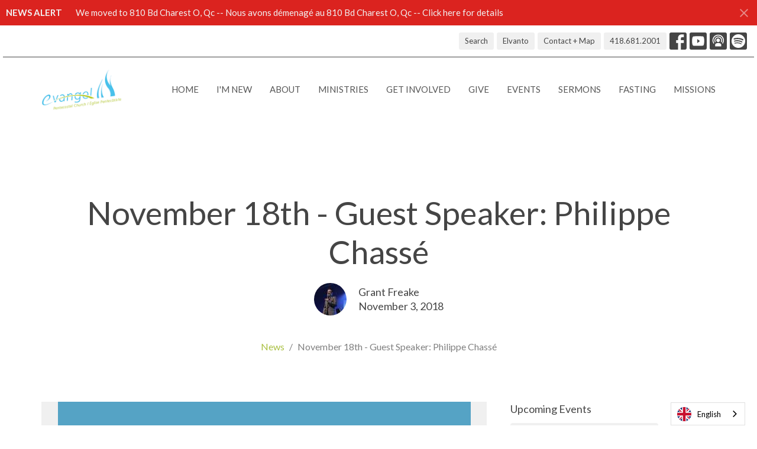

--- FILE ---
content_type: text/html; charset=utf-8
request_url: https://www.evangelquebec.com/news/november-18th-guest-speaker-philippe-chasse
body_size: 35942
content:
<!DOCTYPE html>
<html lang="en">
  <head>
  <meta charset="UTF-8">
  <meta content="IE=edge,chrome=1" http-equiv="X-UA-Compatible"/>
  <meta content="width=device-width, initial-scale=1.0" name="viewport"/>
  <meta content="Evangel Pentecostal Church " name="author"/>
  <title>
    November 18th  - Guest Speaker: Philippe Chassé | Evangel Pentecostal Church 
  </title>
  
      <meta name="description" content="(Français ci-dessous)
Philippe Chassé is the Children&#39;s ministry director of the District of Quebec of the Pentecostal Assemblies of Canada. A powerful communicator, he will be sharing God&#39;s word with us!
Come and invite a friend!
Philippe Chassé est le directeur du ministère des enfants du..." />

    <meta name="robots" content="index,follow" />
  <script type="text/javascript" src="https://cdn.weglot.com/weglot.min.js"></script>
<script>
Weglot.initialize({
api_key: 'wg_0f484ae2f3a5ae00816dedef8a4172db7'
});
</script>
  <!-- social meta start -->
  <meta property="og:site_name" content="Evangel Pentecostal Church " />
  <meta property="og:title" content="November 18th  - Guest Speaker: Philippe Chassé" />
  <meta property="og:url" content="https://www.evangelquebec.com/news/november-18th-guest-speaker-philippe-chasse"/>
  <meta property="og:type" content="article" />
  <meta property="og:description" content="(Français ci-dessous)
Philippe Chassé is the Children&#39;s ministry director of the District of Quebec of the Pentecostal Assemblies of Canada. A powerful communicator, he will be sharing God&#39;s word with us!
Come and invite a friend!
Philippe Chassé est le directeur du ministère des enfants du..." />
      <meta property="og:image" content="https://dq5pwpg1q8ru0.cloudfront.net/2020/10/15/17/50/03/25f6e9ae-be2e-42e3-a92f-5c63bcd3a917/guest-speaker.png" />
    <meta property="og:image:width" content="1140" />
    <meta property="og:image:height" content="641" />
  <meta itemprop="name" content="November 18th  - Guest Speaker: Philippe Chassé">
<!-- social meta end -->

  <link href="https://dq5pwpg1q8ru0.cloudfront.net/2020/10/29/13/14/18/0fe694b4-5499-4721-bda4-e109b069e348/favicon%20(1).ico" rel="shortcut icon" type="image/x-icon" />
  <meta name="csrf-param" content="authenticity_token" />
<meta name="csrf-token" content="RKTR1nMFur1V7sYT6BINQhllQbxExMsv8qEL0+49sgIbFDj+VMWzImwLMsg/W6LSXQGIQMVhx5hKvasdskTgpQ==" />

  <link rel="preconnect" href="https://fonts.gstatic.com/" crossorigin>
  <link rel="preload" href="/fonts/fontawesome/webfont.woff?v=3.2.1" as="font" type="font/woff" crossorigin>

  <link rel="stylesheet" media="all" href="/themes/stylesheet.css?timestamp=2026-01-28+13%3A01%3A10+-0500" />
  <link rel="stylesheet" media="print" href="https://dq5pwpg1q8ru0.cloudfront.net/assets/print-c1b49d74baf454d41a08041bb7881e34979fe0b297fba593578d70ec8cc515fd.css" />

	<link href="https://fonts.googleapis.com/css?family=Lato:400,400i,700,700i|Lato:400,400i,700,700i&amp;display=swap" rel="stylesheet" type="text/css" async="async" />
  

  <script src="https://dq5pwpg1q8ru0.cloudfront.net/assets/application-baedfe927b756976bd996cb2c71963c5d82c94e444650affbb4162574b24b761.js"></script>
  <script src="https://dq5pwpg1q8ru0.cloudfront.net/packs/js/application-48235911dc1b5b550236.js"></script>
  <script src="https://cdnjs.cloudflare.com/ajax/libs/handlebars.js/4.7.7/handlebars.min.js" defer="defer"></script>


  <!--[if lt IE 9]>
  <script src="https://dq5pwpg1q8ru0.cloudfront.net/javascripts/html5shiv.js"></script>
  <script src="https://dq5pwpg1q8ru0.cloudfront.net/javascripts/respond.min.js"></script>
  <![endif]-->


      <script>
        var _gaq = _gaq || [];
        _gaq.push(['_setAccount', 'UA-104091296-19']);
        _gaq.push(['_trackPageview']);

          // rollup tracker
          _gaq.push(['rollupTracker._setAccount','UA-18858190-52']);
          _gaq.push(['rollupTracker._trackPageview']);

        (function() {
          var ga = document.createElement('script'); ga.type = 'text/javascript'; ga.async = true;
          ga.src = ('https:' == document.location.protocol ? 'https://ssl' : 'http://www') + '.google-analytics.com/ga.js';
          var s = document.getElementsByTagName('script')[0]; s.parentNode.insertBefore(ga, s);
        })();
      </script>


  


</head>

  <body class=" body_news_post_14 scroll-to-anchor     relative d-flex flex-column">
      <div class="d-flex ">
        <div class="site-content-container">
    

  <div class="system">
  </div>

  <div id="top-menus-container">
    <div id="top-menus">
  <div id="alert-container">
        <div id="site_wide_alert" style="max-height:43px;" class="alert-danger mb-0 p-2 rounded-0 relative z-index-1 truncate ">
    <strong>NEWS ALERT</strong>
    <a class="alert-link ml-3" href="/news/we-moved-to-810-bd-charest-o-qc-nous-avons-demenage-au-810-bd-charest-o-qc-click-here-for-details">
      We moved to 810 Bd Charest O, Qc -- Nous avons démenagé au 810 Bd Charest O, Qc -- Click here for details
</a>      <a id="site-wide-alert-close" class="close alert-link" data-dismiss="alert" data-remote="true" rel="nofollow" data-method="post" href="/dismiss_alert">
        <svg xmlns="http://www.w3.org/2000/svg" height="24" viewBox="0 0 24 24" width="24" class="inline-svg">
    <path d="M19 6.41L17.59 5 12 10.59 6.41 5 5 6.41 10.59 12 5 17.59 6.41 19 12 13.41 17.59 19 19 17.59 13.41 12z"></path>
    <path d="M0 0h24v24H0z" fill="none"></path>
</svg>

</a></div>

  </div>


  <div class="js-menus   bg-none z-index-navbar">
      <nav class="header-layout-topbar relative px-1 bg-default bg-none %>">
    <div class="pos pos-cover bg-default js-main-menu-background-opacity" style="opacity: 1.0;"></div>
    <ul class="topbar-nav topbar-right topbar-border-underline">


        <li class="mr-auto">
          
        </li>





        <li>
          <a class="btn btn-default btn-sm" href="/search">Search</a>
        </li>

          <li class="topbar-menu-item hidden-xs">
              <a class="btn btn-default btn-sm" target="_blank" href="https://evangelquebec.elvanto.eu/login/?redirect_to=%2F">Elvanto</a>
          </li>

          <li class="topbar-menu-item hidden-xs">
              <a class="btn btn-default btn-sm" href="/contact">Contact + Map</a>
          </li>


        <li>
          <a class="btn btn-default btn-sm" href="tel:1-418-681-2001">418.681.2001</a>
        </li>

          
  <li class="social-icon-list-item ">
    <a class="svg-link social-icon-link" target="_blank" href="https://www.facebook.com/evangelpentecostalquebec">
      <svg xmlns="http://www.w3.org/2000/svg" xmlns:xlink="http://www.w3.org/1999/xlink" x="0px" y="0px" width="24" height="24" viewBox="0 0 24 24" style="enable-background:new 0 0 24 24;" xml:space="preserve" class="social-icon-svg "><title>Facebook Icon</title>
<path d="M24,0v24H0V0H24z M20,2.7h-3.3c-2.5,0-4.7,2.1-4.7,4.7v3.3H9.3v4H12V24h4v-9.3h4v-4h-4V8c0-0.8,0.5-1.3,1.3-1.3H20V2.7z"></path>
</svg>

</a>  </li>
  <li class="social-icon-list-item ">
    <a class="svg-link social-icon-link" target="_blank" href="https://www.youtube.com/@EvangelPentecostalChurchQc/featured">
      <svg xmlns="http://www.w3.org/2000/svg" xmlns:xlink="http://www.w3.org/1999/xlink" x="0px" y="0px" width="24" height="24" viewBox="0 0 24 24" style="enable-background:new 0 0 24 24;" xml:space="preserve" class="social-icon-svg "><title>Youtube Icon</title>
<polygon points="10.7,9.1 14.5,12 10.7,14.9 "></polygon>
<path d="M24,0H0v24h24.1L24,0z M18.8,18.4c-0.5,0.1-3.6,0.3-6.8,0.3s-6.3,0-6.8-0.3C3.9,18,3.5,15.1,3.5,12s0.4-6,1.7-6.4  C5.7,5.3,8.9,5.2,12,5.2s6.3,0.1,6.8,0.3c1.3,0.4,1.7,3.3,1.7,6.4C20.4,15.1,20.1,18,18.8,18.4z"></path>
</svg>

</a>  </li>
  <li class="social-icon-list-item ">
    <a class="svg-link social-icon-link" target="_blank" href="https://podcasts.apple.com/podcast/evangel-quebec/id1558855623?l=nb">
      <svg xmlns="http://www.w3.org/2000/svg" xmlns:xlink="http://www.w3.org/1999/xlink" x="0px" y="0px" width="24" height="24" viewBox="0 0 24 24" style="enable-background:new 0 0 24 24;" xml:space="preserve" class="social-icon-svg "><title>Itunes Icon</title>
<path d="M24,0H0v24h24L24,0z M16.7,4.5c0.4,0.3,0.7,0.5,0.9,0.8c2.8,2.8,3.1,7.2,0.7,10.5l-0.9-0.9c1.6-2.4,1.6-5.5,0-7.7  c-0.5-0.8-1.3-1.5-2.1-2c-2-1.1-4.7-1.2-6.7,0C8.4,5.3,8.2,5.5,8,5.6C5,7.7,4.3,12,6.4,14.9l-0.9,0.9C3.4,13,3.4,9,5.5,6.2  C5.8,6,6,5.6,6.3,5.3C9.1,2.5,13.5,2.3,16.7,4.5z M15.5,8.9c-1.2-2-3.6-2.5-5.6-1.5c-2,1.2-2.7,3.7-1.5,5.6l-0.9,1  c-1.2-1.9-1.2-4.1,0-6c1.6-2.5,5.1-3.2,7.5-1.5s3.1,4.9,1.5,7.5l-0.9-0.9C16.3,11.7,16.3,10.1,15.5,8.9z M14.4,10.9  c0,1.3-1.2,2.5-2.5,2.5c-0.7,0-1.3-0.3-1.9-0.8c-0.4-0.3-0.7-0.9-0.7-1.7c0-1.5,1.2-2.5,2.5-2.5S14.4,9.6,14.4,10.9z M16.2,19.5H7.6  v-2.4c0-1.6,2.7-2.4,4.3-2.4s4.3,0.8,4.3,2.4V19.5z"></path>
</svg>

</a>  </li>
  <li class="social-icon-list-item ">
    <a class="svg-link social-icon-link" target="_blank" href="https://open.spotify.com/show/2XY5zLK38UJ1dQH4JelQ8U">
      <svg xmlns="http://www.w3.org/2000/svg" viewBox="0 0 167.49 167.49" class="social-icon-svg "><title>Spotify Icon</title><g id="Layer_2" data-name="Layer 2"><g id="Layer_1-2" data-name="Layer 1"><path d="M113,107.52c-17.58-10.74-39.37-13.24-64.77-7.43a4.16,4.16,0,0,0,1.85,8.1c23.21-5.3,42.93-3.13,58.58,6.43h0a4.16,4.16,0,0,0,4.33-7.1Z"></path><path d="M129.57,65.45C104.82,50.76,65.65,49.37,42.1,56.53a6.24,6.24,0,0,0,3.62,12c20.52-6.23,56-5,77.47,7.71h0a6.24,6.24,0,0,0,6.38-10.73Z"></path><path d="M120.78,87.93C100.2,75.28,70.09,71.72,45.89,79.07a5.2,5.2,0,1,0,3,10c21.18-6.44,48.51-3.24,66.42,7.78v0a5.21,5.21,0,0,0,7.15-1.73v0A5.19,5.19,0,0,0,120.78,87.93Z"></path><path d="M0,0V167.49H167.49V0ZM150.44,83.74a66.7,66.7,0,1,1-66.7-66.69h0a66.69,66.69,0,0,1,66.69,66.69Z"></path></g></g></svg>

</a>  </li>


    </ul>
  </nav>

    <div id="main-menu-container">
      <div class="sticky-navbar-placeholder" style="display: none;"></div>


<nav id="main_menu" class="relative bg-default bg-none p-2 p-md-3">
  <div class="bg-default pos pos-cover js-main-menu-background-opacity" style="opacity:1.0;"></div>
  <div class="container d-md-flex flex-wrap ">
    <div class="relative d-flex d-md-block mr-md-3 flex-shrink-0">
      

    <a class="main-menu-logo main-menu-grenville-logo " href="/">
      <img alt="Evangel Pentecostal Church " class="logo-size-default" src="https://dq5pwpg1q8ru0.cloudfront.net/2021/11/10/12/12/37/78d502bc-bf1b-48e3-a9a3-b1bab02c76cb/443341967254416.O8NWBZpt4tfKP1c7SlCO_height640.png" />
</a>


        <button type="button" class="btn bg-none p-1 border-0 main-menu-hidden-md ml-auto collapsed pr-0" data-toggle="collapse" data-target="#main_menu_collapse" aria-expanded="false">
    <span class="sr-only">Toggle navigation</span>
    <span class="svg-link">
      <svg xmlns="http://www.w3.org/2000/svg" height="24" viewBox="0 0 24 24" width="24">
    <path d="M0 0h24v24H0z" fill="none"></path>
    <path d="M3 18h18v-2H3v2zm0-5h18v-2H3v2zm0-7v2h18V6H3z"></path>
</svg>
 Menu
    </span>
  </button>

    </div>

    <div class="collapse main-menu-collapse-md ml-auto text-center" id="main_menu_collapse">
      <ul class="main-menu-list main-menu-grenville-list align-items-md-center">
          
  <li class="menu-item ">
      <a class="menu-link " href="/">Home</a>
  </li>


          
  <li class="menu-item ">
      <a class="menu-link " href="/pages/im-new">I&#39;M NEW</a>
  </li>


          
  <li class="menu-item ">
      <a class="menu-link " href="/about">About</a>
  </li>


          
  <li class="menu-item ">
      <a class="menu-link " href="/ministries">Ministries</a>
  </li>


          
  <li class="menu-item ">
      <a class="menu-link " href="/program_groups/get-involved">Get Involved</a>
  </li>


          
  <li class="menu-item ">
      <a class="menu-link " href="/pages/give">Give</a>
  </li>


          
  <li class="menu-item ">
      <a class="menu-link " href="/events">Events</a>
  </li>


          
  <li class="menu-item ">
      <a class="menu-link " href="/media">Sermons</a>
  </li>


          
  <li class="menu-item ">
      <a class="menu-link " href="/FASTING">Fasting</a>
  </li>


          
  <li class="menu-item ">
      <a class="menu-link " href="/pages/missions">Missions</a>
  </li>


      </ul>
        <ul class="main-menu-list main-menu-subnav">
            <li class="menu-item-divider"></li>
    
  <li class="menu-item ">
      <a class="menu-link " target="_blank" href="https://evangelquebec.elvanto.eu/login/?redirect_to=%2F">Elvanto</a>
  </li>


    
  <li class="menu-item ">
      <a class="menu-link " href="/contact">Contact + Map</a>
  </li>





        </ul>
    </div>
  </div>
</nav>

    </div>
  </div>
</div>

  </div>

  <div id="header-container" class="relative">
    <div id="header" class="header relative bg-cover bg-none w-100
            
            d-flex
            py-3 py-md-5
             topbar-offset
            bg-transparent"
     style="background-image:url(&#39;https://dq5pwpg1q8ru0.cloudfront.net/2024/06/19/16/23/06/d6a160a9-f749-4572-8feb-30f00bac6a3f/Untitled%20design%20(6).png&#39;); background-position: ; min-height: 0vh;">
  
  

<div id="page-header-overlay" class="bg-transparent pos pos-cover" style="opacity:0.5;" data-header-opacity="0.5"></div>
    <div class="container relative d-flex flex-column mt-5">
      
      <div class="my-auto pt-5">
        <div class="text-center">
          <div class="relative d-inline-block break-word">
            <h1 class="header-heading ">
                November 18th  - Guest Speaker: Philippe Chassé
            </h1>
          </div>
        </div>
        
    <div class="d-flex mt-3">
      <div class="mx-auto text-center">
        <div class="d-flex align-items-center header-content-middle">
            <img alt="Grant Freake" class="rounded-circle mr-2 mr-sm-3" loading="lazy" src="https://dq5pwpg1q8ru0.cloudfront.net/2020/10/30/14/17/28/77216fa7-5ee6-4db3-87fc-9a1afca9837c/SMILE.jpg" />
          <div>
              <div class="text-left mb-1">
                Grant Freake
              </div>
              <div class="text-left">
                November  3, 2018
              </div>
          </div>
        </div>
      </div>
    </div>

        <div class="text-center mt-3">
          

        </div>
      </div>

        <div class="text-center pt-3">
          <ol class="header-breadcrumb breadcrumb py-1 d-none d-sm-block">
      <li><a href="/news">News</a></li>
      <li class="active">November 18th  - Guest Speaker: Philippe Chassé</li>
</ol>

        </div>
      
    </div>
  
  
  <!--<div class="pos pos-b-1 pos-l-1">
    <button class="js-play-video-button p-2 bg-none border-0 d-none" style="opacity: 0.5;">
    </button>
    <button class="js-pause-video-button p-2 bg-none border-0 d-none" style="opacity: 0.5;">
    </button>
    <div class="js-loading-video-button">
      <div class="d-flex p-2" style="opacity: 0.5;">
      </div>
    </div>
  </div>-->

</div>



  </div>

  <main role="main" class="content flex-grow-1  news_post_14 clearfix m-0 p-0">
    




  
  

<div>
    <div id="top-blocks-wrapper">
      
    </div>

    <div id="page_content" class="relative my-5">
      <div class="container">
        
  <div class="news post">
    <div class="row">
      <div class="col-md-8">


          <div class="letter-box mb-3">
    <div class="slick-slider slider slick-slider-center bg-tone">
          <div class="slick-slide">
            <div class="d-flex align-items-center">
              <div class="m-auto">
                <img alt="Slideshow image" loading="lazy" src="https://dq5pwpg1q8ru0.cloudfront.net/2020/10/15/18/57/08/5ccffff1-5eda-4f5e-a95f-bf45e0916083/guest-speaker.png" />
              </div>
            </div>
          </div>
          <div class="slick-slide">
            <div class="d-flex align-items-center">
              <div class="m-auto">
                <img alt="Slideshow image" loading="lazy" src="https://dq5pwpg1q8ru0.cloudfront.net/2020/11/08/13/43/44/d8991050-dba1-4496-b6d1-2c0e3e9ca376/Philippe%20Chass%C3%A9.jpg" />
              </div>
            </div>
          </div>
    </div>
  </div>
  <div class="slick-slider slick-slider-nav mb-3">
        <div class="slick-slide">
          <div class="slick-slide-img-wrapper d-inline-block relative">
            <img alt="nav image" loading="lazy" src="https://dq5pwpg1q8ru0.cloudfront.net/2020/11/08/13/43/44/979f2351-e66c-4bb8-8859-122ed69e58b2/guest-speaker.png" />
          </div>
        </div>
        <div class="slick-slide">
          <div class="slick-slide-img-wrapper d-inline-block relative">
            <img alt="nav image" loading="lazy" src="https://dq5pwpg1q8ru0.cloudfront.net/2020/11/08/13/43/44/376d5414-0ec5-4b64-8920-da861cf5c056/Philippe%20Chass%C3%A9.jpg" />
          </div>
        </div>
  </div>



        <div class="article">
          <p>(Fran&ccedil;ais ci-dessous)</p>
<p>Philippe Chass&eacute; is the Children's ministry director of the District of Quebec of the Pentecostal Assemblies of Canada. A powerful communicator, he will be sharing God's word with us!</p>
<p>Come and invite a friend!<br /><br /></p>
<p>Philippe Chass&eacute; est le directeur du minist&egrave;re des enfants du District de Qu&eacute;bec des Assembl&eacute;es de la Pentec&ocirc;te du Canada. Communicateur puissant, il partagera la parole de Dieu avec nous!</p>
<p>Venez inviter un ami!</p>
        </div>

        



        

        <div class="d-sm-flex align-items-center my-3">
          
          <div class="social_buttons social-share-buttons d-flex align-items-center">

  <div id="twitter-btn" class="ml-2">
    <a href="http://twitter.com/share" class="twitter-share-button" data-count="none">Tweet</a><script type="text/javascript" src="//platform.twitter.com/widgets.js"></script>
  </div> <!-- /twitter-btn -->

  <div id="linkedin-btn" class="ml-2 mb-1">
  </div>

</div> <!-- /social_btns -->

        </div>
        

      </div>
      <div class="col-md-3 pl-md-4">
        <aside>
  <div class="row">
      <div class="col-sm-6 col-md-12">
        <h2 class="h4 mt-0"><a class="text-body" href="/events">Upcoming Events</a></h2>
        <div class="list-group">
            <a class="list-group-item" href="/events/prayer-thursday-6-30-pm--130/2026-01-29">
              <div class="text-muted text-small text-subheading">Jan 29</div>
              <div>Prayer Thursday 6.30 PM</div>
</a>            <a class="list-group-item" href="/events/sunday-am-meeting--125/2026-02-01">
              <div class="text-muted text-small text-subheading">Feb  1</div>
              <div>Sunday - AM Meeting</div>
</a>            <a class="list-group-item" href="/events/lets-connect/2026-02-01">
              <div class="text-muted text-small text-subheading">Feb  1</div>
              <div>Let&#39;s connect </div>
</a>        </div>
      </div>

      <div class="col-md-12 hidden-sm hidden-xs">
        <h2 class="h4 mt-0">Latest Sermon</h2>
        <div class="list-group">
          <a class="list-group-item" href="/media/2026-01-25-tends-ta-main-pour-restaurer-luc-10-25-37">
            <div class="text-muted text-small text-subheading">Jan 25</div>
            <div>Tends ta Main pour Restaurer - Luc 10:25-37</div>
</a>        </div>
      </div>

      <div class="col-sm-6 col-md-12">

        <h2 class="h4 mt-0"><a class="text-body" href="/news">Latest News</a></h2>
        <div class="list-group">
            <a class="list-group-item" href="/news/we-moved-to-810-bd-charest-o-qc-nous-avons-demenage-au-810-bd-charest-o-qc-click-here-for-details">We moved to 810 Bd Charest O, Qc -- Nous avons démenagé au 810 Bd Charest O, Qc -- Click here for details</a>
            <a class="list-group-item" href="/news/we-would-love-for-you-to-join-us-here-is-our-entrance-rue-de-verduns-side">We would love for you to join us! Here is our entrance (Rue de Verdun&#39;s side)</a>
        </div>
      </div>

  </div>

</aside>

      </div> <!-- /col -->
    </div> <!-- /row -->
  </div> <!-- /news -->

      </div>
    </div>

  <div id="bottom-blocks-wrapper">
      
  </div>
</div>

  
  

  </main>


  <div class="footer footer-columns bg-none bg-primary">
  <div class="bg-footer py-3" style=" min-height: 0vh;">
    <div class="bg-primary pos pos-cover" style="opacity:0.7;"></div>
    <div class="relative container">
      <div class="d-sm-flex row">

          <div class="col-sm-6">
            
  <div class="row">
    <ul class="list-unstyled mb-0 ">
        <li class="col-sm-6 mb-5">
            <h2 class="footer-heading ">Location</h2>
          <div class="footer-text">
            810 Bd Charest O
              <br/>
              Québec, QC
              <br/>
              G1N 2C8 
              <br/>
              <a target="_blank" href="https://g.co/kgs/RBGMy3F">View Map</a>
          </div>
        </li>
        <li class="col-sm-6 mb-5">
            <h2 class="footer-heading ">Mailing Address</h2>
          <div class="footer-text">
            Casier Postal Belvedere, C.P. 20012
              <br/>
              Quebec, QC
              <br/>
              G1S 4Z2 
          </div>
        </li>
    </ul>
  </div>

          </div>
          <div class="col-sm-3 mb-3">
            
  <div class="mb-3">
    <h2 class="footer-heading ">Contact</h2>

    <ul class="list-unstyled footer-text ">
        <li class="mt-1 d-sm-flex">
          <span class="footer-item-label mr-1"> Phone: </span><a href="tel:1-418-681-2001">418.681.2001</a>
        </li>

        <li class="mt-1 d-sm-flex">
          
          <span class="footer-item-label mr-1"><span class="translation_missing" title="translation missing: en.ui.email">Email</span>: </span><a encode="javascript" class="truncate" href="mailto:office@evangelquebec.com">office@evangelquebec.com</a>
        </li>
    </ul>
  </div>

            
  <div class="mb-3">
    <h2 class="footer-heading ">Office Hours</h2>
    <div class="footer-text ">
      <p>Tuesday  to Fridays : 10h:00-12h:00
<br />                                              13h:00-15h:00</p>
    </div>
  </div>

          </div>
        

  <div class="col-sm-3 mb-5 ml-sm-auto">
    <h2 class="footer-heading ">&nbsp;</h2>
    <ul class="list-unstyled d-flex mt-5 mt-sm-0 mb-0">
      
  <li class="social-icon-list-item list-mr-3 rounded-sm overflow-hidden">
    <a class="svg-link social-icon-link" target="_blank" href="https://www.facebook.com/evangelpentecostalquebec">
      <svg xmlns="http://www.w3.org/2000/svg" xmlns:xlink="http://www.w3.org/1999/xlink" x="0px" y="0px" width="24" height="24" viewBox="0 0 24 24" style="enable-background:new 0 0 24 24;" xml:space="preserve" class="social-icon-svg footer-social-icon"><title>Facebook Icon</title>
<path d="M24,0v24H0V0H24z M20,2.7h-3.3c-2.5,0-4.7,2.1-4.7,4.7v3.3H9.3v4H12V24h4v-9.3h4v-4h-4V8c0-0.8,0.5-1.3,1.3-1.3H20V2.7z"></path>
</svg>

</a>  </li>
  <li class="social-icon-list-item list-mr-3 rounded-sm overflow-hidden">
    <a class="svg-link social-icon-link" target="_blank" href="https://www.youtube.com/@EvangelPentecostalChurchQc/featured">
      <svg xmlns="http://www.w3.org/2000/svg" xmlns:xlink="http://www.w3.org/1999/xlink" x="0px" y="0px" width="24" height="24" viewBox="0 0 24 24" style="enable-background:new 0 0 24 24;" xml:space="preserve" class="social-icon-svg footer-social-icon"><title>Youtube Icon</title>
<polygon points="10.7,9.1 14.5,12 10.7,14.9 "></polygon>
<path d="M24,0H0v24h24.1L24,0z M18.8,18.4c-0.5,0.1-3.6,0.3-6.8,0.3s-6.3,0-6.8-0.3C3.9,18,3.5,15.1,3.5,12s0.4-6,1.7-6.4  C5.7,5.3,8.9,5.2,12,5.2s6.3,0.1,6.8,0.3c1.3,0.4,1.7,3.3,1.7,6.4C20.4,15.1,20.1,18,18.8,18.4z"></path>
</svg>

</a>  </li>
  <li class="social-icon-list-item list-mr-3 rounded-sm overflow-hidden">
    <a class="svg-link social-icon-link" target="_blank" href="https://podcasts.apple.com/podcast/evangel-quebec/id1558855623?l=nb">
      <svg xmlns="http://www.w3.org/2000/svg" xmlns:xlink="http://www.w3.org/1999/xlink" x="0px" y="0px" width="24" height="24" viewBox="0 0 24 24" style="enable-background:new 0 0 24 24;" xml:space="preserve" class="social-icon-svg footer-social-icon"><title>Itunes Icon</title>
<path d="M24,0H0v24h24L24,0z M16.7,4.5c0.4,0.3,0.7,0.5,0.9,0.8c2.8,2.8,3.1,7.2,0.7,10.5l-0.9-0.9c1.6-2.4,1.6-5.5,0-7.7  c-0.5-0.8-1.3-1.5-2.1-2c-2-1.1-4.7-1.2-6.7,0C8.4,5.3,8.2,5.5,8,5.6C5,7.7,4.3,12,6.4,14.9l-0.9,0.9C3.4,13,3.4,9,5.5,6.2  C5.8,6,6,5.6,6.3,5.3C9.1,2.5,13.5,2.3,16.7,4.5z M15.5,8.9c-1.2-2-3.6-2.5-5.6-1.5c-2,1.2-2.7,3.7-1.5,5.6l-0.9,1  c-1.2-1.9-1.2-4.1,0-6c1.6-2.5,5.1-3.2,7.5-1.5s3.1,4.9,1.5,7.5l-0.9-0.9C16.3,11.7,16.3,10.1,15.5,8.9z M14.4,10.9  c0,1.3-1.2,2.5-2.5,2.5c-0.7,0-1.3-0.3-1.9-0.8c-0.4-0.3-0.7-0.9-0.7-1.7c0-1.5,1.2-2.5,2.5-2.5S14.4,9.6,14.4,10.9z M16.2,19.5H7.6  v-2.4c0-1.6,2.7-2.4,4.3-2.4s4.3,0.8,4.3,2.4V19.5z"></path>
</svg>

</a>  </li>
  <li class="social-icon-list-item list-mr-3 rounded-sm overflow-hidden">
    <a class="svg-link social-icon-link" target="_blank" href="https://open.spotify.com/show/2XY5zLK38UJ1dQH4JelQ8U">
      <svg xmlns="http://www.w3.org/2000/svg" viewBox="0 0 167.49 167.49" class="social-icon-svg footer-social-icon"><title>Spotify Icon</title><g id="Layer_2" data-name="Layer 2"><g id="Layer_1-2" data-name="Layer 1"><path d="M113,107.52c-17.58-10.74-39.37-13.24-64.77-7.43a4.16,4.16,0,0,0,1.85,8.1c23.21-5.3,42.93-3.13,58.58,6.43h0a4.16,4.16,0,0,0,4.33-7.1Z"></path><path d="M129.57,65.45C104.82,50.76,65.65,49.37,42.1,56.53a6.24,6.24,0,0,0,3.62,12c20.52-6.23,56-5,77.47,7.71h0a6.24,6.24,0,0,0,6.38-10.73Z"></path><path d="M120.78,87.93C100.2,75.28,70.09,71.72,45.89,79.07a5.2,5.2,0,1,0,3,10c21.18-6.44,48.51-3.24,66.42,7.78v0a5.21,5.21,0,0,0,7.15-1.73v0A5.19,5.19,0,0,0,120.78,87.93Z"></path><path d="M0,0V167.49H167.49V0ZM150.44,83.74a66.7,66.7,0,1,1-66.7-66.69h0a66.69,66.69,0,0,1,66.69,66.69Z"></path></g></g></svg>

</a>  </li>

    </ul>
  </div>

      </div>
      <div class="row d-sm-flex flex-wrap">
            <div class="col-sm-3 mb-5">
              

              
  <div class=''>
    <h2 class="d-none"></h2>
    <ul class='footer-menu list-unstyled'>
    </ul>
  </div>

            </div>
          

          
        

      </div>

      <div class="row d-sm-flex align-items-center">
          
      </div>
      <div class="d-sm-flex align-items-center">
        <div class="small text-center text-sm-left mb-3 mb-sm-0">
&copy; 2026 Evangel Pentecostal Church . All Rights Reserved.
| 
  <a class="" href="/login">Login</a>

</div>

  <a class="footer-saywarding d-flex align-items-center ml-auto justify-content-center" href="https://get.tithe.ly" target="_blank">
    powered by<svg xmlns="http://www.w3.org/2000/svg" width="80" height="81" viewBox="0 0 294 81" fill="none" class="ml-1">
<g clip-path="url(#clip0)">
<path d="M38.3656 40.6225C45.0944 37.8784 50.0899 31.9318 50.7101 24.956L50.7781 23.4143C50.7781 13.9488 45.9785 5.58065 38.5021 0C31.0257 5.58065 25.9532 13.9988 25.9532 23.4643L26.0212 25.0059C26.6414 31.9817 31.6368 37.8784 38.3656 40.6225Z" fill="white"></path>
<path d="M35.2308 51.6244C34.8587 50.1633 34.2655 48.8742 33.621 47.5402C32.1415 44.5 29.9902 41.85 27.3579 39.7899C23.4914 36.6973 18.4669 34.9805 13.5286 34.9805H0C0.0245386 36.6893 0 38.3986 0 40.1076C0.142852 43.1069 0.881191 46.0521 2.18755 48.7563C3.66709 51.7965 5.81833 54.4464 8.45064 56.5156C12.2576 59.5606 17.1295 61.4979 22.0243 61.4979H35.5127C35.5127 57.8118 35.6847 53.4062 35.2308 51.6244Z" fill="white"></path>
<path d="M42.5478 47.5402C41.9028 48.8742 41.309 50.1633 40.9365 51.6244C40.5802 53.0221 40.6093 56.0341 40.6384 59.047C40.6464 59.8751 40.6544 60.7032 40.6544 61.4979H40.6225V66.1851L40.0583 80.1165H42.5972C42.6269 79.6703 42.6567 79.2172 42.6868 78.759C42.9419 74.8726 43.2209 70.6234 43.7256 67.1399C44.2898 63.2458 48.5577 61.5647 51.6244 61.4979H54.1549C59.0542 61.4979 63.9305 59.5606 67.7409 56.5156C70.3755 54.4464 72.5287 51.7965 74.0096 48.7563C75.3171 46.0521 76.0561 43.1069 76.1991 40.1076C76.1991 39.5379 76.1964 38.9682 76.1937 38.3985C76.1882 37.2591 76.1827 36.1197 76.1991 34.9805H62.6583C57.7156 34.9805 52.6866 36.6973 48.8165 39.7899C46.1819 41.85 44.0287 44.5 42.5478 47.5402Z" fill="white"></path>
<path d="M204.136 62.5399C201.501 62.5399 199.085 62.5399 196.596 62.5399C196.596 58.7859 196.596 55.1055 196.596 51.4987C196.596 49.3641 196.596 47.2294 196.596 45.0948C196.523 41.8561 195.059 39.9423 192.351 39.2798C189.569 38.6173 186.494 39.7951 185.469 42.4449C184.518 44.9476 184.005 47.7447 183.859 50.3946C183.566 54.3694 183.786 58.3442 183.786 62.4662C181.297 62.4662 178.954 62.4662 176.465 62.4662C176.465 48.628 176.465 34.8633 176.465 20.9515C178.881 20.9515 181.224 20.9515 183.786 20.9515C183.786 26.1776 183.786 31.3302 183.786 37.0716C187.373 32.5079 191.765 31.6246 196.67 32.8759C200.842 33.9064 203.697 36.9244 203.99 41.1936C204.356 46.935 204.21 52.6764 204.283 58.4178C204.136 59.7428 204.136 61.0677 204.136 62.5399ZM225.585 32.6551C216.508 31.0357 209.187 36.0411 207.87 44.7268C206.479 54.0014 211.676 61.8774 220.095 62.9079C230.051 64.1592 235.687 58.8595 236.273 53.9277C235.175 53.6333 234.077 53.3389 232.979 53.0445C231.807 52.75 230.636 52.4556 229.538 52.2348C228.001 56.4304 223.975 57.0929 220.827 56.4304C218.411 55.9888 215.41 53.4861 215.41 49.7321C222.511 49.7321 229.684 49.7321 236.858 49.7321C238.396 41.488 233.418 34.0536 225.585 32.6551ZM222.584 38.1757C226.171 38.3229 228.66 40.6047 228.879 44.0643C224.487 44.0643 220.095 44.0643 215.556 44.0643C216.142 40.3839 218.997 38.0285 222.584 38.1757ZM119.586 62.5399C122.294 62.5399 124.857 62.5399 127.565 62.5399C127.565 51.1307 127.565 39.8687 127.565 28.3858C131.738 28.3858 135.764 28.3858 139.79 28.3858C139.79 25.9568 139.79 23.7486 139.79 21.4667C128.883 21.4667 118.049 21.4667 107.288 21.4667C107.288 23.8222 107.288 26.104 107.288 28.4595C111.387 28.4595 115.34 28.4595 119.586 28.4595C119.586 40.0159 119.586 51.2779 119.586 62.5399ZM263.944 35.1578C267.238 43.3282 270.459 51.4987 273.753 59.5955C274.266 60.8469 274.339 61.951 273.753 63.2759C272.436 66.5147 271.191 69.827 269.873 73.3602C272.07 73.3602 273.9 73.2866 275.803 73.3602C277.194 73.4338 277.779 72.9185 278.292 71.6672C282.977 59.4483 287.662 47.1558 292.42 34.9369C292.64 34.3481 292.859 33.6856 293.079 32.8759C290.956 32.8759 289.053 32.9495 287.15 32.8759C285.905 32.8023 285.246 33.1704 284.807 34.4953C282.977 39.427 281.074 44.2851 279.17 49.2168C278.877 49.9529 278.585 50.6154 278.219 51.6459C275.949 45.6101 273.9 39.9423 271.704 34.3481C271.484 33.8328 270.971 33.0231 270.532 33.0231C268.117 32.8759 265.701 32.9495 263.065 32.9495C263.431 33.8328 263.724 34.4953 263.944 35.1578ZM170.755 56.2832C167.608 57.0929 165.631 55.6943 165.338 52.4556C165.192 50.3946 165.265 48.3336 165.265 46.1989C165.265 43.9171 165.265 41.5616 165.265 39.1326C167.9 39.1326 170.243 39.1326 172.585 39.1326C172.585 36.998 172.585 35.0105 172.585 32.8023C170.097 32.8023 167.754 32.8023 165.265 32.8023C165.265 29.858 165.265 27.0609 165.265 24.2638C162.63 24.2638 160.287 24.2638 157.725 24.2638C157.725 27.1345 157.725 29.858 157.725 32.8759C155.968 32.8759 154.431 32.8759 152.82 32.8759C152.82 35.0842 152.82 36.998 152.82 39.2062C154.504 39.2062 156.115 39.2062 157.798 39.2062C157.798 40.1631 157.798 40.8992 157.798 41.6352C157.798 45.7573 157.725 49.8057 157.871 53.9277C158.018 57.9026 159.848 60.9205 163.728 62.3926C166.436 63.3495 169.218 63.3495 172 62.6135C172.439 62.5399 173.025 61.951 173.025 61.6566C172.951 59.7428 172.732 57.829 172.512 55.6943C171.707 55.9152 171.268 56.136 170.755 56.2832ZM253.695 62.5399C256.184 62.5399 258.527 62.5399 260.943 62.5399C260.943 48.628 260.943 34.7897 260.943 20.8779C258.454 20.8779 256.184 20.8779 253.695 20.8779C253.695 34.9369 253.695 48.7016 253.695 62.5399ZM142.865 62.5399C145.354 62.5399 147.696 62.5399 150.039 62.5399C150.039 52.6028 150.039 42.813 150.039 32.9495C147.623 32.9495 145.28 32.9495 142.865 32.9495C142.865 42.9602 142.865 52.75 142.865 62.5399ZM141.767 23.9694C141.84 26.6193 143.816 28.5331 146.452 28.5331C149.16 28.5331 151.137 26.6193 151.137 23.9694C151.21 21.2459 149.16 19.3321 146.378 19.3321C143.67 19.3321 141.693 21.3195 141.767 23.9694ZM248.425 58.4914C248.425 55.8415 246.448 53.9277 243.74 53.9277C241.031 53.9277 239.201 55.8415 239.201 58.565C239.201 61.2885 241.031 63.0551 243.813 63.0551C246.521 63.0551 248.425 61.2149 248.425 58.4914Z" fill="white"></path>
</g>
<defs>
<clipPath id="clip0">
<rect width="293.079" height="80.1165" fill="white"></rect>
</clipPath>
</defs>
</svg>

    <div class="sr-only">
      Website Developed by Tithely
    </div>
  </a>

      </div>
    </div>
  </div>
</div>




  

    <script>
      $( function() {
        $('.slider').slick({
          infinite: true,
          autoplay: true,
          speed: 500,
          fade: true,
          cssEase: 'linear',
          rows: 0, // fix for extra div https://github.com/kenwheeler/slick/issues/3207
          arrows: false,
          asNavFor: '.slick-slider-nav'
        });

        $('.slick-slider-nav').slick({
          asNavFor: '.slider',
          slidesToShow: 5,
          slidesToScroll: 1,
          dots: false,
          nextArrow: '<button class="slick-next slick-arrow" aria-label="Next" type="button"><!-- Generator: Adobe Illustrator 21.1.0, SVG Export Plug-In . SVG Version: 6.00 Build 0)  --><svg xmlns=\"http://www.w3.org/2000/svg\" xmlns:xlink=\"http://www.w3.org/1999/xlink\" x=\"0px\" y=\"0px\" width=\"24px\" height=\"24px\" viewBox=\"0 0 24 24\" enable-background=\"new 0 0 24 24\" xml:space=\"preserve\" class=\"pos-center\">\n<path d=\"M8.59,16.59L13.17,12L8.59,7.41L10,6l6,6l-6,6L8.59,16.59z\"><\/path>\n<path fill=\"none\" d=\"M0,0h24v24H0V0z\"><\/path>\n<\/svg>\n</button>',
          prevArrow: '<button class="slick-prev slick-arrow" aria-label="Previous" type="button"><!-- Generator: Adobe Illustrator 21.1.0, SVG Export Plug-In . SVG Version: 6.00 Build 0)  --><svg xmlns=\"http://www.w3.org/2000/svg\" xmlns:xlink=\"http://www.w3.org/1999/xlink\" x=\"0px\" y=\"0px\" width=\"24px\" height=\"24px\" viewBox=\"0 0 24 24\" enable-background=\"new 0 0 24 24\" xml:space=\"preserve\" class=\"pos-center\">\n<path d=\"M15.41,16.59L10.83,12l4.58-4.59L14,6l-6,6l6,6L15.41,16.59z\"><\/path>\n<path fill=\"none\" d=\"M0,0h24v24H0V0z\"><\/path>\n<\/svg>\n</button>',
          rows: 0, // fix for extra div https://github.com/kenwheeler/slick/issues/3207
          centerMode: true,
          focusOnSelect: true,
          responsive: [
            {
              breakpoint: 576,
              settings: {
                slidesToShow: 3,
              }
            }
          ]
        });
      });
    </script>
  <script>

  // Handles switch of class when alert dismissed
  $( function() {
      $('#site-wide-alert-close').click(function(){
        $( ".js-menus" ).removeClass( "pos-t-toolbar-present" ).addClass("pos-t-0");
        });
  });

  </script>
  <script>
    $( function() {
      sticky_navbar();
    });
  </script>

    <div id="giving-widget-script">
        <script src="https://tithe.ly/widget/v3/give.js?3"></script>
  <script>var tw = create_tithely_widget();</script>

    </div>
  <![CDATA[[base64]--139f8be5fe729ea27608097b7e6d574ff4a3733c]]>

  <div id="pyv-pop-up-container">
    
  </div>
</div>

      </div>
    <!-- Modal -->
    <div class="modal fade my-5 system" id="form-modal" tabindex="-1" role="dialog" aria-labelledby="form-modal" data-backdrop="static">
      <div class="modal-dialog modal-lg" role="document">
        <div class="modal-content px-3 py-3">
        </div>
      </div>
    </div>
    <div id="vue-form-modal" class="system"></div>
    
      <div id="pyv-wrapper">
      </div>

  </body>
</html>
